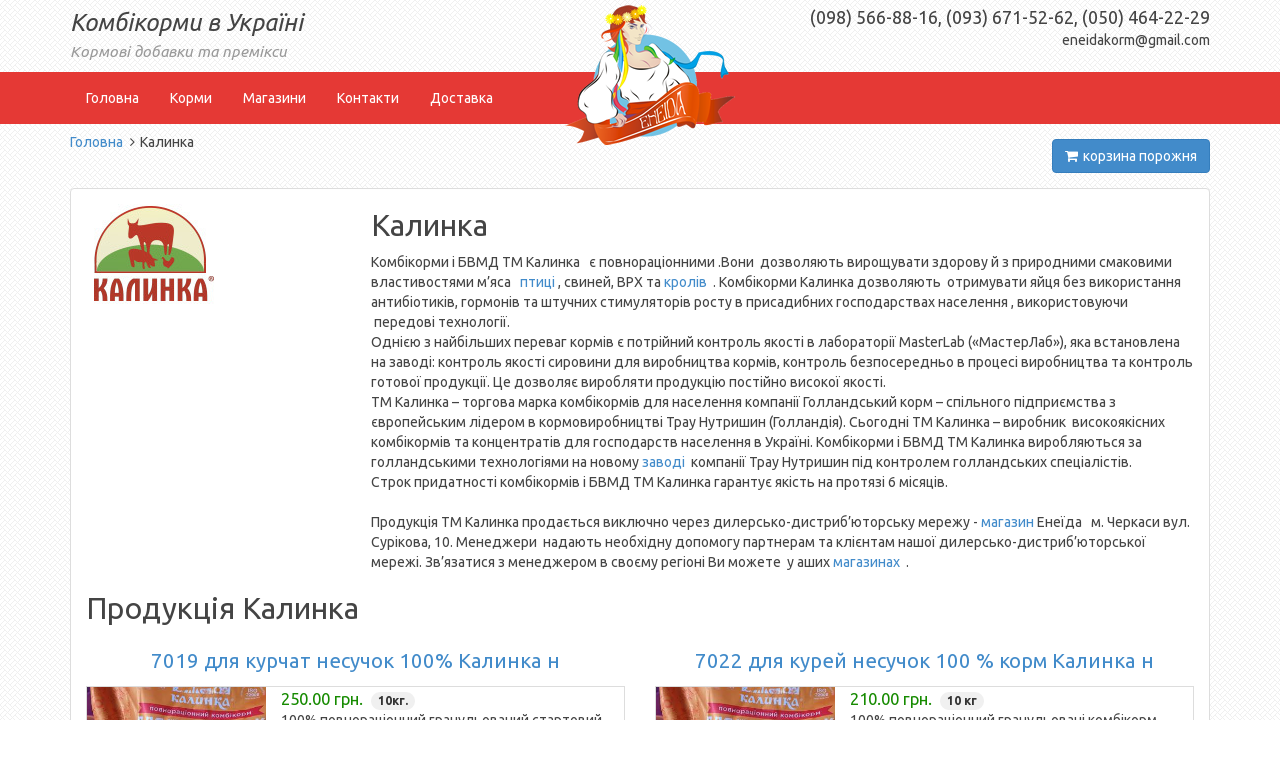

--- FILE ---
content_type: text/html; charset=utf-8
request_url: https://korma.in.ua/kalynka
body_size: 8472
content:
<!DOCTYPE html><html><head><meta content="text/html; charset=utf-8" http-equiv="content-type" /><meta content="width=device-width, initial-scale=1.0" name="viewport" /><link href="/favicon.ico?2" rel="shortcut icon" /><meta name="csrf-param" content="authenticity_token" />
<meta name="csrf-token" content="StmiUYmQtRrPrx87dR06FzwByW+ncnoiLsDlU+/UvXnfPekgs1gj+QozQfGO1SKjVIiQ2SxACtu9Q2NKSPBtBw==" /><title>Повнораціонні комбікорми і БВМД ТМ Калинка | купить в</title>
<meta name="description" content="Производитель Калинка. (093) 671-52-62 | &quot;Енеїда&quot; - интернет-магазин комбикормов для курей, свиней, врх и инвентаря для ведения сельського хозяйства">
<meta name="keywords" content="купить корма купить интернет-магазин енеїда енеида">
<meta property="og:title" content="Повнораціонні комбікорми і БВМД ТМ Калинка | купить в интернет-магазине Енеїда">
<meta property="og:description" content="Производитель Калинка. (093) 671-52-62 | &quot;Енеїда&quot; - интернет-магазин комбикормов для курей, свиней, врх и инвентаря для ведения сельського хозяйства">
<meta property="og:url" content="http://korma.in.ua/"><link href="//maxcdn.bootstrapcdn.com/font-awesome/4.5.0/css/font-awesome.min.css" rel="stylesheet" /><link href="//fonts.googleapis.com/css?family=Ubuntu:400,700,400italic,700italic&amp;subset=latin,cyrillic" rel="stylesheet" type="text/css"><link rel="stylesheet" media="all" href="/assets/application-cbfed06019fb0903e3f06be4672d0cbf594d9c2767aa243f8655f1b894fec2d8.css" data-turbolinks-track="true" /></link><link rel="stylesheet" media="all" href="/assets/application-cbfed06019fb0903e3f06be4672d0cbf594d9c2767aa243f8655f1b894fec2d8.css" data-turbolinks-track="true" /><link href="/libs/lightbox/css/lightbox.css" rel="stylesheet" type="text/css" /><link href="//cdn.bootcss.com/animate.css/3.3.1/animate.css" rel="stylesheet" /><script src="//www.google.com/jsapi"></script><script src="/assets/application-9128f084730e63fce143350d20518eeb947882de38c6dae51794bc84c704aab6.js" data-turbolinks-track="true"></script><script async="" defer="" src="https://maps.googleapis.com/maps/api/js?key=AIzaSyA4e_RkwH8bYGiu5MFmOpoSd6l71QTYalI&amp;callback=initMap"></script><script>// window.MyAdSense = new AdSense('ca-pub-0582709661154966');
(function (i, s, o, g, r, a, m) {
  i['GoogleAnalyticsObject'] = r;
  i[r] = i[r] || function () {
    (i[r].q = i[r].q || []).push(arguments)
  }, i[r].l = 1 * new Date();
  a = s.createElement(o),
          m = s.getElementsByTagName(o)[0];
  a.async = 1;
  a.src = g;
  m.parentNode.insertBefore(a, m)
})(window, document, 'script', '//www.google-analytics.com/analytics.js', 'ga');

ga('create', 'UA-44357690-1', 'auto');
ga('send', 'pageview');
ga('require', 'ecommerce');</script></head><body class="permalink-controller show-action"><div class="loader-top-bar"></div><header><div class="top-line"><div class="container"><div class="heading-md hidden-xs"><div class="visible-xs visible-sm"><a class="navbar-brand pull-left" href="/" rel="nofollow"><img alt="" src="/assets/logo-9c4ad425a2b1e66c058638c4526748bab8d73e3d166c6771948c2b2fe866517e.png" /></a></div><h1><i>Комбікорми в Україні<br /><small>Кормові добавки та премікси</small></i></h1><h2></h2><div class="visible-sm">Оптовий склад: м. Черкаси, вул. Сурікова, 11/2<br />(098) 566-88-16, (093) 671-52-62, (050) 464-22-29<div class="pull-right text-right visible-sm"></div></div></div><a class="navbar-brand pull-left visible-lg visible-md" href="/" rel="nofollow"><img alt="" src="/assets/logo-9c4ad425a2b1e66c058638c4526748bab8d73e3d166c6771948c2b2fe866517e.png" /></a><address class="pull-right text-right visible-lg visible-md"><span style="font-size: 18px; margin-top: 5px; display: inline-block;">(098) 566-88-16, (093) 671-52-62, (050) 464-22-29</span><br /><a href="/cdn-cgi/l/email-protection" class="__cf_email__" data-cfemail="cbaea5aea2afaaa0a4b9a68baca6aaa2a7e5a8a4a6">[email&#160;protected]</a><br /></address></div></div><div class="red-line"><div class="container"><nav class="navbar" role="navigation"><div><div class="navbar-header"><a class="navbar-brand visible-xs" href="/" rel="nofollow"><img alt="" height="50" src="/assets/logo-9c4ad425a2b1e66c058638c4526748bab8d73e3d166c6771948c2b2fe866517e.png" /><span>Енеїда | Комбікорма</span></a><button aria-expanded="true" class="navbar-toggle" data-target="#navbar-collapse-1" data-toggle="collapse" type="button"><span class="sr-only">Меню</span><span class="icon-bar"></span><span class="icon-bar"></span><span class="icon-bar"></span></button></div><div aria-expanded="true" class="navbar-collapse collapse navbar-nav" id="navbar-collapse-1"><ul class="nav navbar-nav"><li><a href="/" rel="nofollow">Головна</a></li><li><a href="/korma"> Корми</a></li><li><a href="/magazin"> Магазини</a></li><li><a href="/contacts"> Контакти</a></li><li><a href="/delivery"> Доставка</a></li></ul></div></div></nav></div></div></header><section><div class="container"><div class="row layout-flash-cart"><div class="col-xs-12 col-sm-6"><ul class="breadcrumbs-list" itemscope="" itemtype="http://schema.org/BreadcrumbList"><li class="breadcrumbs-list__element" itemprop="itemListElement" itemscope="" itemtype="http://schema.org/ListItem"><a class="breadcrumbs-list__item" href="/" itemprop="item"><span itemprop="name">Головна</span><meta content="1" itemprop="position" /></a><span class="breadcrumbs-list__separator"><i class="fa fa-angle-right"></i></span></li><li class="breadcrumbs-list__element" itemprop="itemListElement" itemscope="" itemtype="http://schema.org/ListItem"><span class="breadcrumbs-list__item" itemprop="item"><span itemprop="name">Калинка</span><meta content="2" itemprop="position" /></span></li></ul><div class="layout-flash"></div></div><div class="col-xs-12 col-sm-6"><div class="layout-cart"><a class="btn btn-primary pull-right" href="/cart" rel="nofollow"><i class="fa fa-shopping-cart"></i>корзина порожня</a></div></div></div><div class="controller-content"><div class="row"><div class="col-xs-3"><img class="img-responsive m-t-15" src="/uploads/brand/image/4/list_logo_kalinka.jpg" /></div><div class="col-xs-9"><h2>Калинка</h2><div class="description">Комбікорми і БВМД ТМ Калинка &nbsp; є повнораціонними .Вони&nbsp;&nbsp;дозволяють вирощувати здорову й з природними смаковими властивостями м’яса &nbsp;&nbsp;<a target="" rel="" title="" href="https://korma.in.ua/dlia-ptytsi?brands%5B%5D=kalynka">птиці</a> , свиней, ВРХ та <a target="" rel="" title="" href="https://korma.in.ua/dlia-kroliv?brands%5B%5D=kalynka">кролів</a>&nbsp; . Комбікорми Калинка дозволяють &nbsp;отримувати яйця без використання антибіотиків, гормонів та штучних стимуляторів росту в присадибних господарствах населення , використовуючи &nbsp;передові технології. <br>Однією з найбільших переваг кормів є потрійний контроль якості в лабораторії MasterLab («МастерЛаб»), яка встановлена на заводі: контроль якості сировини для виробництва кормів, контроль безпосередньо в процесі виробництва та контроль готової продукції. Це дозволяє виробляти продукцію постійно високої якості.&nbsp;<br><span>ТМ Калинка – торгова марка комбікормів для населення компанії Голландський корм – спільного підприємства з європейським лідером в кормовиробництві Трау Нутришин (Голландія). Сьогодні ТМ Калинка – виробник &nbsp;високоякісних комбікормів та концентратів для господарств населення в Україні. Комбікорми і БВМД ТМ Калинка виробляються за голландськими технологіями на новому <a target="" rel="" title="" href="https://www.youtube.com/watch?v=1BHPO8283QI">заводі</a> &nbsp;компанії Трау Нутришин під контролем голландських спеціалістів.&nbsp;<br></span>Строк придатності комбікормів і БВМД ТМ Калинка гарантує якість на протязі 6 місяців.&nbsp;<br><br>Продукція ТМ Калинка продається виключно через дилерсько-дистриб’юторську мережу -&nbsp;<a target="" rel="" title="" href="https://korma.in.ua/">магазин</a>&nbsp;Енеїда &nbsp;&nbsp;м. Черкаси вул. Сурікова, 10. М<span>енеджери &nbsp;надають необхідну допомогу партнерам та клієнтам нашої дилерсько-дистриб’юторської мережі. Зв’язатися з менеджером в своєму регіоні Ви можете &nbsp;у аших <a target="" rel="" title="" href="https://korma.in.ua/magazin">магазинах</a> &nbsp;</span>.<br></div></div></div><h2>Продукція Калинка</h2><div class="product-list row" itemscope="" itemtype="http://schema.org/ItemList"><div class="col-xs-12 col-sm-12 col-md-6"><div class="product-item" itemprop="itemListElement" itemscope="" itemtype="http://schema.org/Product"><meta content="/pk-5-1-7019-dlia-kurchat-nesuchok-100-kalynka" itemprop="url" /><div class="btns-wr"><div class="col-xs-3 col-sm-3 col-md-4"></div><div class="col-xs-9 col-sm-9 col-md-8"><div class="btns hidden-xs"><a class="btn btn-primary btn-sm" href="/pk-5-1-7019-dlia-kurchat-nesuchok-100-kalynka" rel="nofollow"><i class="fa fa-shopping-cart"></i>КУПИТИ</a><a class="pull-right read-more" href="/pk-5-1-7019-dlia-kurchat-nesuchok-100-kalynka" rel="nofollow">детальніше про товар<i class="fa fa-angle-double-right r"></i></a><div class="clearfix"></div></div></div></div><div class="h-wr visible-md visible-lg"><div class="h3"><a class="long" href="/pk-5-1-7019-dlia-kurchat-nesuchok-100-kalynka" itemprop="name">7019 для курчат несучок 100% Калинка н</a></div></div><div class="body"><div class="col-xs-3 col-sm-3 col-md-4 no-pad"><a href="/pk-5-1-7019-dlia-kurchat-nesuchok-100-kalynka" rel="nofollow"><img class="img-responsive" itemprop="image" src="/uploads/image/image/504/list_7019.jpg" /></a><div class="visible-xs"><a class="btn btn-primary btn-sm" href="/pk-5-1-7019-dlia-kurchat-nesuchok-100-kalynka" rel="nofollow"><i class="fa fa-shopping-cart"></i>КУПИТИ</a></div></div><div class="col-xs-9 col-sm-9 col-md-8"><h3 class="visible-sm visible-xs"><a class="long" href="/pk-5-1-7019-dlia-kurchat-nesuchok-100-kalynka" rel="nofollow">7019 для курчат несучок 100% Калинка н</a></h3><div class="price" itemprop="offers" itemscope="" itemtype="http://schema.org/Offer"><link content="in_stock" itemprop="availability" /><meta content="UAH" itemprop="priceCurrency" /><span class="value"><span itemprop="price">250.00</span>&nbsp;грн.</span><span class="badge">10кг.</span></div><noindex class="description visible-xs">100% повнораціонний гранульований стартовий комбікорм для курчат курей-несучок «Калинка» (7019) (від 1 до 8 тижнів), без гормонів та штучних стимуляторів росту.   Не п...</noindex><div class="description visible-sm">100% повнораціонний гранульований стартовий комбікорм для курчат курей-несучок «Калинка» (7019) (від 1 до 8 тижнів), без гормонів та штучних стимуляторів росту.   Не потребує "випойки " препаратами рекомендовані  ветеринарними  аптеками. 

Старт...</div><noindex class="description visible-md" itemprop="description">100% повнораціонний гранульований стартовий комбікорм для курчат курей-несучок «Калинка» (7019) (від 1 до 8...</noindex><noindex class="description visible-lg">100% повнораціонний гранульований стартовий комбікорм для курчат курей-несучок «Калинка» (7019) (від 1 до 8 тижнів), без гормонів та штучних стимуляторів росту.   Не п...</noindex><div class="visible-xs"><a class="pull-right read-more" href="/pk-5-1-7019-dlia-kurchat-nesuchok-100-kalynka" rel="nofollow">детальніше про товар<i class="fa fa-angle-double-right r"></i></a><div class="clearfix"></div></div></div><div class="clearfix"></div></div></div></div><div class="col-xs-12 col-sm-12 col-md-6"><div class="product-item" itemprop="itemListElement" itemscope="" itemtype="http://schema.org/Product"><meta content="/pk-5-4-7022-dlia-kurei-nesuchok-kalynka" itemprop="url" /><div class="btns-wr"><div class="col-xs-3 col-sm-3 col-md-4"></div><div class="col-xs-9 col-sm-9 col-md-8"><div class="btns hidden-xs"><a class="btn btn-primary btn-sm" href="/pk-5-4-7022-dlia-kurei-nesuchok-kalynka" rel="nofollow"><i class="fa fa-shopping-cart"></i>КУПИТИ</a><a class="pull-right read-more" href="/pk-5-4-7022-dlia-kurei-nesuchok-kalynka" rel="nofollow">детальніше про товар<i class="fa fa-angle-double-right r"></i></a><div class="clearfix"></div></div></div></div><div class="h-wr visible-md visible-lg"><div class="h3"><a class="long" href="/pk-5-4-7022-dlia-kurei-nesuchok-kalynka" itemprop="name">7022 для  курей несучок 100 % корм Калинка н</a></div></div><div class="body"><div class="col-xs-3 col-sm-3 col-md-4 no-pad"><a href="/pk-5-4-7022-dlia-kurei-nesuchok-kalynka" rel="nofollow"><img class="img-responsive" itemprop="image" src="/uploads/image/image/422/list_7019.jpg" /></a><div class="visible-xs"><a class="btn btn-primary btn-sm" href="/pk-5-4-7022-dlia-kurei-nesuchok-kalynka" rel="nofollow"><i class="fa fa-shopping-cart"></i>КУПИТИ</a></div></div><div class="col-xs-9 col-sm-9 col-md-8"><h3 class="visible-sm visible-xs"><a class="long" href="/pk-5-4-7022-dlia-kurei-nesuchok-kalynka" rel="nofollow">7022 для  курей несучок 100 % корм Калинка н</a></h3><div class="price" itemprop="offers" itemscope="" itemtype="http://schema.org/Offer"><link content="in_stock" itemprop="availability" /><meta content="UAH" itemprop="priceCurrency" /><span class="value"><span itemprop="price">210.00</span>&nbsp;грн.</span><span class="badge">10 кг</span></div><noindex class="description visible-xs">100% повнораціонний гранульовані комбікорм для курей-несучок «Калинка» (7022) (від 32 тижнів), без гормонів та штучних стимуляторів росту. Не потребує "випойки " препа...</noindex><div class="description visible-sm">100% повнораціонний гранульовані комбікорм для курей-несучок «Калинка» (7022) (від 32 тижнів), без гормонів та штучних стимуляторів росту. Не потребує "випойки " препаратами рекомендовані  ветеринарними  аптеками. 

Комбікорм для курей-несучок п...</div><noindex class="description visible-md" itemprop="description">100% повнораціонний гранульовані комбікорм для курей-несучок «Калинка» (7022) (від 32 тижнів), без гормонів...</noindex><noindex class="description visible-lg">100% повнораціонний гранульовані комбікорм для курей-несучок «Калинка» (7022) (від 32 тижнів), без гормонів та штучних стимуляторів росту. Не потребує "випойки " препа...</noindex><div class="visible-xs"><a class="pull-right read-more" href="/pk-5-4-7022-dlia-kurei-nesuchok-kalynka" rel="nofollow">детальніше про товар<i class="fa fa-angle-double-right r"></i></a><div class="clearfix"></div></div></div><div class="clearfix"></div></div></div></div><div class="col-xs-12 col-sm-12 col-md-6"><div class="product-item" itemprop="itemListElement" itemscope="" itemtype="http://schema.org/Product"><meta content="/7025-100-korm-hranulovanyi-dlia-broileriv-z-1-15-dniv" itemprop="url" /><div class="btns-wr"><div class="col-xs-3 col-sm-3 col-md-4"></div><div class="col-xs-9 col-sm-9 col-md-8"><div class="btns hidden-xs"><a class="btn btn-primary btn-sm" href="/7025-100-korm-hranulovanyi-dlia-broileriv-z-1-15-dniv" rel="nofollow"><i class="fa fa-shopping-cart"></i>КУПИТИ</a><a class="pull-right read-more" href="/7025-100-korm-hranulovanyi-dlia-broileriv-z-1-15-dniv" rel="nofollow">детальніше про товар<i class="fa fa-angle-double-right r"></i></a><div class="clearfix"></div></div></div></div><div class="h-wr visible-md visible-lg"><div class="h3"><a class="very-long" href="/7025-100-korm-hranulovanyi-dlia-broileriv-z-1-15-dniv" itemprop="name">7025 100 % Корм гранульований  для бройлерів з 1 по 15 день</a></div></div><div class="body"><div class="col-xs-3 col-sm-3 col-md-4 no-pad"><a href="/7025-100-korm-hranulovanyi-dlia-broileriv-z-1-15-dniv" rel="nofollow"><img class="img-responsive" itemprop="image" src="/uploads/image/image/541/list_70251.jpg" /></a><div class="visible-xs"><a class="btn btn-primary btn-sm" href="/7025-100-korm-hranulovanyi-dlia-broileriv-z-1-15-dniv" rel="nofollow"><i class="fa fa-shopping-cart"></i>КУПИТИ</a></div></div><div class="col-xs-9 col-sm-9 col-md-8"><h3 class="visible-sm visible-xs"><a class="very-long" href="/7025-100-korm-hranulovanyi-dlia-broileriv-z-1-15-dniv" rel="nofollow">7025 100 % Корм гранульований  для бройлерів з 1 по 15 день</a></h3><div class="price" itemprop="offers" itemscope="" itemtype="http://schema.org/Offer"><link content="in_stock" itemprop="availability" /><meta content="UAH" itemprop="priceCurrency" /><span class="value"><span itemprop="price">270.00</span>&nbsp;грн.</span><span class="badge">10 кг</span></div><noindex class="description visible-xs"> 

7025  Корм для бройлерів 100% натуральний продукт не містить гормонів та штучних стимуляторів.

Починаючи з перших днів і до забою бройлерів  годують комбікормо...</noindex><div class="description visible-sm"> 

7025  Корм для бройлерів 100% натуральний продукт не містить гормонів та штучних стимуляторів.

Починаючи з перших днів і до забою бройлерів  годують комбікормом Калинка 

Стартовий комбікорм для бройлерів ТМ «Калинка» застосовується в об...</div><noindex class="description visible-md" itemprop="description"> 

7025  Корм для бройлерів 100% натуральний продукт не містить гормонів та штучних стимуляторів.

Почи...</noindex><noindex class="description visible-lg"> 

7025  Корм для бройлерів 100% натуральний продукт не містить гормонів та штучних стимуляторів.

Починаючи з перших днів і до забою бройлерів  годують комбікормо...</noindex><div class="visible-xs"><a class="pull-right read-more" href="/7025-100-korm-hranulovanyi-dlia-broileriv-z-1-15-dniv" rel="nofollow">детальніше про товар<i class="fa fa-angle-double-right r"></i></a><div class="clearfix"></div></div></div><div class="clearfix"></div></div></div></div><div class="col-xs-12 col-sm-12 col-md-6"><div class="product-item" itemprop="itemListElement" itemscope="" itemtype="http://schema.org/Product"><meta content="/pk-5-4-7026-dlia-broileriv-z-15-35-dnia-100-kalynka" itemprop="url" /><div class="btns-wr"><div class="col-xs-3 col-sm-3 col-md-4"></div><div class="col-xs-9 col-sm-9 col-md-8"><div class="btns hidden-xs"><a class="btn btn-primary btn-sm" href="/pk-5-4-7026-dlia-broileriv-z-15-35-dnia-100-kalynka" rel="nofollow"><i class="fa fa-shopping-cart"></i>КУПИТИ</a><a class="pull-right read-more" href="/pk-5-4-7026-dlia-broileriv-z-15-35-dnia-100-kalynka" rel="nofollow">детальніше про товар<i class="fa fa-angle-double-right r"></i></a><div class="clearfix"></div></div></div></div><div class="h-wr visible-md visible-lg"><div class="h3"><a class="very-long" href="/pk-5-4-7026-dlia-broileriv-z-15-35-dnia-100-kalynka" itemprop="name"> 7026 для бройлерів з 15-35 дня 100% Калинка н</a></div></div><div class="body"><div class="col-xs-3 col-sm-3 col-md-4 no-pad"><a href="/pk-5-4-7026-dlia-broileriv-z-15-35-dnia-100-kalynka" rel="nofollow"><img class="img-responsive" itemprop="image" src="/uploads/image/image/540/list_7026.jpg" /></a><div class="visible-xs"><a class="btn btn-primary btn-sm" href="/pk-5-4-7026-dlia-broileriv-z-15-35-dnia-100-kalynka" rel="nofollow"><i class="fa fa-shopping-cart"></i>КУПИТИ</a></div></div><div class="col-xs-9 col-sm-9 col-md-8"><h3 class="visible-sm visible-xs"><a class="very-long" href="/pk-5-4-7026-dlia-broileriv-z-15-35-dnia-100-kalynka" rel="nofollow"> 7026 для бройлерів з 15-35 дня 100% Калинка н</a></h3><div class="price" itemprop="offers" itemscope="" itemtype="http://schema.org/Offer"><link content="in_stock" itemprop="availability" /><meta content="UAH" itemprop="priceCurrency" /><span class="value"><span itemprop="price">260.00</span>&nbsp;грн.</span><span class="badge">10кг.</span></div><noindex class="description visible-xs">00% повнораціонний гранульований комбікорм для бройлерів ТМ «Калинка» (7026) 

Гровер ПК 5-4 (11-36 днів), без гормонів та штучних стимуляторів росту. 

Гроверний ...</noindex><div class="description visible-sm">00% повнораціонний гранульований комбікорм для бройлерів ТМ «Калинка» (7026) 

Гровер ПК 5-4 (11-36 днів), без гормонів та штучних стимуляторів росту. 

Гроверний комбікорм для бройлерів ТМ «Калинка» застосовується в обох технологічних схемах ...</div><noindex class="description visible-md" itemprop="description">00% повнораціонний гранульований комбікорм для бройлерів ТМ «Калинка» (7026) 

Гровер ПК 5-4 (11-36 днів)...</noindex><noindex class="description visible-lg">00% повнораціонний гранульований комбікорм для бройлерів ТМ «Калинка» (7026) 

Гровер ПК 5-4 (11-36 днів), без гормонів та штучних стимуляторів росту. 

Гроверний ...</noindex><div class="visible-xs"><a class="pull-right read-more" href="/pk-5-4-7026-dlia-broileriv-z-15-35-dnia-100-kalynka" rel="nofollow">детальніше про товар<i class="fa fa-angle-double-right r"></i></a><div class="clearfix"></div></div></div><div class="clearfix"></div></div></div></div><div class="col-xs-12 col-sm-12 col-md-6"><div class="product-item" itemprop="itemListElement" itemscope="" itemtype="http://schema.org/Product"><meta content="/6804-korm-dlia-kroliv" itemprop="url" /><div class="btns-wr"><div class="col-xs-3 col-sm-3 col-md-4"></div><div class="col-xs-9 col-sm-9 col-md-8"><div class="btns hidden-xs"><a class="btn btn-primary btn-sm" href="/6804-korm-dlia-kroliv" rel="nofollow"><i class="fa fa-shopping-cart"></i>КУПИТИ</a><a class="pull-right read-more" href="/6804-korm-dlia-kroliv" rel="nofollow">детальніше про товар<i class="fa fa-angle-double-right r"></i></a><div class="clearfix"></div></div></div></div><div class="h-wr visible-md visible-lg"><div class="h3"><a class="long" href="/6804-korm-dlia-kroliv" itemprop="name">6804 Корм для кролів Старт 20-60 днів н</a></div></div><div class="body"><div class="col-xs-3 col-sm-3 col-md-4 no-pad"><a href="/6804-korm-dlia-kroliv" rel="nofollow"><img class="img-responsive" itemprop="image" src="/uploads/image/image/460/list_6804.jpg" /></a><div class="visible-xs"><a class="btn btn-primary btn-sm" href="/6804-korm-dlia-kroliv" rel="nofollow"><i class="fa fa-shopping-cart"></i>КУПИТИ</a></div></div><div class="col-xs-9 col-sm-9 col-md-8"><h3 class="visible-sm visible-xs"><a class="long" href="/6804-korm-dlia-kroliv" rel="nofollow">6804 Корм для кролів Старт 20-60 днів н</a></h3><div class="price" itemprop="offers" itemscope="" itemtype="http://schema.org/Offer"><link content="in_stock" itemprop="availability" /><meta content="UAH" itemprop="priceCurrency" /><span class="value"><span itemprop="price">220.00</span>&nbsp;грн.</span><span class="badge">10 кг</span></div><noindex class="description visible-xs">100% Гранульований стартовий комбікорм для кролів ТМ «Калинка» (6804) Стартер для кролів (від 20 до 60 днів), без гормонів та штучних стимуляторів росту. 

Стартерни...</noindex><div class="description visible-sm">100% Гранульований стартовий комбікорм для кролів ТМ «Калинка» (6804) Стартер для кролів (від 20 до 60 днів), без гормонів та штучних стимуляторів росту. 

Стартерний комбікорм для кроликів ТМ «Калинка» застосовується з 20 дня життя. До складу к...</div><noindex class="description visible-md" itemprop="description">100% Гранульований стартовий комбікорм для кролів ТМ «Калинка» (6804) Стартер для кролів (від 20 до 60 днів...</noindex><noindex class="description visible-lg">100% Гранульований стартовий комбікорм для кролів ТМ «Калинка» (6804) Стартер для кролів (від 20 до 60 днів), без гормонів та штучних стимуляторів росту. 

Стартерни...</noindex><div class="visible-xs"><a class="pull-right read-more" href="/6804-korm-dlia-kroliv" rel="nofollow">детальніше про товар<i class="fa fa-angle-double-right r"></i></a><div class="clearfix"></div></div></div><div class="clearfix"></div></div></div></div><div class="col-xs-12 col-sm-12 col-md-6"><div class="product-item" itemprop="itemListElement" itemscope="" itemtype="http://schema.org/Product"><meta content="/6805-korm-dlia-kroliv" itemprop="url" /><div class="btns-wr"><div class="col-xs-3 col-sm-3 col-md-4"></div><div class="col-xs-9 col-sm-9 col-md-8"><div class="btns hidden-xs"><a class="btn btn-primary btn-sm" href="/6805-korm-dlia-kroliv" rel="nofollow"><i class="fa fa-shopping-cart"></i>КУПИТИ</a><a class="pull-right read-more" href="/6805-korm-dlia-kroliv" rel="nofollow">детальніше про товар<i class="fa fa-angle-double-right r"></i></a><div class="clearfix"></div></div></div></div><div class="h-wr visible-md visible-lg"><div class="h3"><a class="very-long" href="/6805-korm-dlia-kroliv" itemprop="name">6805 Корм для кролів.  Відгодівля від 60 днів н</a></div></div><div class="body"><div class="col-xs-3 col-sm-3 col-md-4 no-pad"><a href="/6805-korm-dlia-kroliv" rel="nofollow"><img class="img-responsive" itemprop="image" src="/uploads/image/image/12/list_6804.jpg" /></a><div class="visible-xs"><a class="btn btn-primary btn-sm" href="/6805-korm-dlia-kroliv" rel="nofollow"><i class="fa fa-shopping-cart"></i>КУПИТИ</a></div></div><div class="col-xs-9 col-sm-9 col-md-8"><h3 class="visible-sm visible-xs"><a class="very-long" href="/6805-korm-dlia-kroliv" rel="nofollow">6805 Корм для кролів.  Відгодівля від 60 днів н</a></h3><div class="price" itemprop="offers" itemscope="" itemtype="http://schema.org/Offer"><link content="in_stock" itemprop="availability" /><meta content="UAH" itemprop="priceCurrency" /><span class="value"><span itemprop="price">220.00</span>&nbsp;грн.</span><span class="badge">10кг.</span></div><noindex class="description visible-xs">100% Гранульований комбікорм для відгодівлі кролів ТМ «Калинка» (6805) Гровер для кролів (від 60 днів), без гормонів та штучних стимуляторів росту. 

Склад: ячмінь,п...</noindex><div class="description visible-sm">100% Гранульований комбікорм для відгодівлі кролів ТМ «Калинка» (6805) Гровер для кролів (від 60 днів), без гормонів та штучних стимуляторів росту. 

Склад: ячмінь,пшениця,кукурудза,соєва макуха, дріжджі кормові,соняшниковий шрот, пшеничні висів...</div><noindex class="description visible-md" itemprop="description">100% Гранульований комбікорм для відгодівлі кролів ТМ «Калинка» (6805) Гровер для кролів (від 60 днів), без...</noindex><noindex class="description visible-lg">100% Гранульований комбікорм для відгодівлі кролів ТМ «Калинка» (6805) Гровер для кролів (від 60 днів), без гормонів та штучних стимуляторів росту. 

Склад: ячмінь,п...</noindex><div class="visible-xs"><a class="pull-right read-more" href="/6805-korm-dlia-kroliv" rel="nofollow">детальніше про товар<i class="fa fa-angle-double-right r"></i></a><div class="clearfix"></div></div></div><div class="clearfix"></div></div></div></div><div class="col-xs-12 col-sm-12 col-md-6"><div class="product-item" itemprop="itemListElement" itemscope="" itemtype="http://schema.org/Product"><meta content="/i-5-1-6510-dlia-indykiv-do-9-ho-tyzh-100-kalynka" itemprop="url" /><div class="btns-wr"><div class="col-xs-3 col-sm-3 col-md-4"></div><div class="col-xs-9 col-sm-9 col-md-8"><div class="btns hidden-xs"><a class="btn btn-primary btn-sm" href="/i-5-1-6510-dlia-indykiv-do-9-ho-tyzh-100-kalynka" rel="nofollow"><i class="fa fa-shopping-cart"></i>КУПИТИ</a><a class="pull-right read-more" href="/i-5-1-6510-dlia-indykiv-do-9-ho-tyzh-100-kalynka" rel="nofollow">детальніше про товар<i class="fa fa-angle-double-right r"></i></a><div class="clearfix"></div></div></div></div><div class="h-wr visible-md visible-lg"><div class="h3"><a class="long" href="/i-5-1-6510-dlia-indykiv-do-9-ho-tyzh-100-kalynka" itemprop="name"> 6510 для індиків до 9-го тиж. 100% Калинка н</a></div></div><div class="body"><div class="col-xs-3 col-sm-3 col-md-4 no-pad"><a href="/i-5-1-6510-dlia-indykiv-do-9-ho-tyzh-100-kalynka" rel="nofollow"><img class="img-responsive" itemprop="image" src="/uploads/image/image/88/list_6510.jpg" /></a><div class="visible-xs"><a class="btn btn-primary btn-sm" href="/i-5-1-6510-dlia-indykiv-do-9-ho-tyzh-100-kalynka" rel="nofollow"><i class="fa fa-shopping-cart"></i>КУПИТИ</a></div></div><div class="col-xs-9 col-sm-9 col-md-8"><h3 class="visible-sm visible-xs"><a class="long" href="/i-5-1-6510-dlia-indykiv-do-9-ho-tyzh-100-kalynka" rel="nofollow"> 6510 для індиків до 9-го тиж. 100% Калинка н</a></h3><div class="price" itemprop="offers" itemscope="" itemtype="http://schema.org/Offer"><link content="in_stock" itemprop="availability" /><meta content="UAH" itemprop="priceCurrency" /><span class="value"><span itemprop="price">290.00</span>&nbsp;грн.</span><span class="badge">10кг.</span></div><noindex class="description visible-xs">100% повнораціонний гранульований стартовий комбікорм для індиків ТМ «Калинка» (6510) Стартер для індиків (до 9 тижнів)), без гормонів та штучних стимуляторів росту. ...</noindex><div class="description visible-sm">100% повнораціонний гранульований стартовий комбікорм для індиків ТМ «Калинка» (6510) Стартер для індиків (до 9 тижнів)), без гормонів та штучних стимуляторів росту. 

Стартерний комбікорм для індиків ТМ «Калинка» застосовується з 1 тижня життя....</div><noindex class="description visible-md" itemprop="description">100% повнораціонний гранульований стартовий комбікорм для індиків ТМ «Калинка» (6510) Стартер для індиків (...</noindex><noindex class="description visible-lg">100% повнораціонний гранульований стартовий комбікорм для індиків ТМ «Калинка» (6510) Стартер для індиків (до 9 тижнів)), без гормонів та штучних стимуляторів росту. ...</noindex><div class="visible-xs"><a class="pull-right read-more" href="/i-5-1-6510-dlia-indykiv-do-9-ho-tyzh-100-kalynka" rel="nofollow">детальніше про товар<i class="fa fa-angle-double-right r"></i></a><div class="clearfix"></div></div></div><div class="clearfix"></div></div></div></div><div class="col-xs-12 col-sm-12 col-md-6"><div class="product-item" itemprop="itemListElement" itemscope="" itemtype="http://schema.org/Product"><meta content="/8113-rostovyi-dlia-porosiat-vikom-30-60-kh-kalynka" itemprop="url" /><div class="btns-wr"><div class="col-xs-3 col-sm-3 col-md-4"></div><div class="col-xs-9 col-sm-9 col-md-8"><div class="btns hidden-xs"><a class="btn btn-primary btn-sm" href="/8113-rostovyi-dlia-porosiat-vikom-30-60-kh-kalynka" rel="nofollow"><i class="fa fa-shopping-cart"></i>КУПИТИ</a><a class="pull-right read-more" href="/8113-rostovyi-dlia-porosiat-vikom-30-60-kh-kalynka" rel="nofollow">детальніше про товар<i class="fa fa-angle-double-right r"></i></a><div class="clearfix"></div></div></div></div><div class="h-wr visible-md visible-lg"><div class="h3"><a class="very-long" href="/8113-rostovyi-dlia-porosiat-vikom-30-60-kh-kalynka" itemprop="name">8113 Ростовий для поросят віком 30-60 кг КАЛИНКА  н</a></div></div><div class="body"><div class="col-xs-3 col-sm-3 col-md-4 no-pad"><a href="/8113-rostovyi-dlia-porosiat-vikom-30-60-kh-kalynka" rel="nofollow"><img class="img-responsive" itemprop="image" src="/uploads/image/image/398/list_8112%D0%BA.jpg" /></a><div class="visible-xs"><a class="btn btn-primary btn-sm" href="/8113-rostovyi-dlia-porosiat-vikom-30-60-kh-kalynka" rel="nofollow"><i class="fa fa-shopping-cart"></i>КУПИТИ</a></div></div><div class="col-xs-9 col-sm-9 col-md-8"><h3 class="visible-sm visible-xs"><a class="very-long" href="/8113-rostovyi-dlia-porosiat-vikom-30-60-kh-kalynka" rel="nofollow">8113 Ростовий для поросят віком 30-60 кг КАЛИНКА  н</a></h3><div class="price" itemprop="offers" itemscope="" itemtype="http://schema.org/Offer"><link content="in_stock" itemprop="availability" /><meta content="UAH" itemprop="priceCurrency" /><span class="value"><span itemprop="price">1 150.00</span>&nbsp;грн.</span><span class="badge">25</span></div><noindex class="description visible-xs">8113 Ростовий для поросят віком 30-60 кг КАЛИНКА 

Згодовується з 75 по 115 день життя або з 30 до 60 кг.


</noindex><div class="description visible-sm">8113 Ростовий для поросят віком 30-60 кг КАЛИНКА 

Згодовується з 75 по 115 день життя або з 30 до 60 кг.


</div><noindex class="description visible-md" itemprop="description">8113 Ростовий для поросят віком 30-60 кг КАЛИНКА 

Згодовується з 75 по 115 день життя або з 30 до 60 кг....</noindex><noindex class="description visible-lg">8113 Ростовий для поросят віком 30-60 кг КАЛИНКА 

Згодовується з 75 по 115 день життя або з 30 до 60 кг.


</noindex><div class="visible-xs"><a class="pull-right read-more" href="/8113-rostovyi-dlia-porosiat-vikom-30-60-kh-kalynka" rel="nofollow">детальніше про товар<i class="fa fa-angle-double-right r"></i></a><div class="clearfix"></div></div></div><div class="clearfix"></div></div></div></div><div class="col-xs-12 col-sm-12 col-md-6"><div class="product-item" itemprop="itemListElement" itemscope="" itemtype="http://schema.org/Product"><meta content="/i-5-4-6511-dlia-indykiv-9-ho-po-16-y-tyzh-100-kalynka" itemprop="url" /><div class="btns-wr"><div class="col-xs-3 col-sm-3 col-md-4"></div><div class="col-xs-9 col-sm-9 col-md-8"><div class="btns hidden-xs"><a class="btn btn-primary btn-sm" href="/i-5-4-6511-dlia-indykiv-9-ho-po-16-y-tyzh-100-kalynka" rel="nofollow"><i class="fa fa-shopping-cart"></i>КУПИТИ</a><a class="pull-right read-more" href="/i-5-4-6511-dlia-indykiv-9-ho-po-16-y-tyzh-100-kalynka" rel="nofollow">детальніше про товар<i class="fa fa-angle-double-right r"></i></a><div class="clearfix"></div></div></div></div><div class="h-wr visible-md visible-lg"><div class="h3"><a class="very-long" href="/i-5-4-6511-dlia-indykiv-9-ho-po-16-y-tyzh-100-kalynka" itemprop="name"> 6511 для індиків 9-го по 16-й тиж. 100% Калинка н</a></div></div><div class="body"><div class="col-xs-3 col-sm-3 col-md-4 no-pad"><a href="/i-5-4-6511-dlia-indykiv-9-ho-po-16-y-tyzh-100-kalynka" rel="nofollow"><img class="img-responsive" itemprop="image" src="/uploads/image/image/420/list_6510.jpg" /></a><div class="visible-xs"><a class="btn btn-primary btn-sm" href="/i-5-4-6511-dlia-indykiv-9-ho-po-16-y-tyzh-100-kalynka" rel="nofollow"><i class="fa fa-shopping-cart"></i>КУПИТИ</a></div></div><div class="col-xs-9 col-sm-9 col-md-8"><h3 class="visible-sm visible-xs"><a class="very-long" href="/i-5-4-6511-dlia-indykiv-9-ho-po-16-y-tyzh-100-kalynka" rel="nofollow"> 6511 для індиків 9-го по 16-й тиж. 100% Калинка н</a></h3><div class="price" itemprop="offers" itemscope="" itemtype="http://schema.org/Offer"><link content="in_stock" itemprop="availability" /><meta content="UAH" itemprop="priceCurrency" /><span class="value"><span itemprop="price">280.00</span>&nbsp;грн.</span><span class="badge">10кг.</span></div><noindex class="description visible-xs">100% повнораціонний гранульований гроверний комбікорм для індиків ТМ «Калинка» (6511) 
Гровер для індиків (від 9 до 16 тижнів), без гормонів та штучних стимуляторів р...</noindex><div class="description visible-sm">100% повнораціонний гранульований гроверний комбікорм для індиків ТМ «Калинка» (6511) 
Гровер для індиків (від 9 до 16 тижнів), без гормонів та штучних стимуляторів росту! 

Гроверний комбікорм для індиків ТМ «Калинка» застосовується з 9 тижня ...</div><noindex class="description visible-md" itemprop="description">100% повнораціонний гранульований гроверний комбікорм для індиків ТМ «Калинка» (6511) 
Гровер для індиків ...</noindex><noindex class="description visible-lg">100% повнораціонний гранульований гроверний комбікорм для індиків ТМ «Калинка» (6511) 
Гровер для індиків (від 9 до 16 тижнів), без гормонів та штучних стимуляторів р...</noindex><div class="visible-xs"><a class="pull-right read-more" href="/i-5-4-6511-dlia-indykiv-9-ho-po-16-y-tyzh-100-kalynka" rel="nofollow">детальніше про товар<i class="fa fa-angle-double-right r"></i></a><div class="clearfix"></div></div></div><div class="clearfix"></div></div></div></div><div class="col-xs-12 col-sm-12 col-md-6"><div class="product-item" itemprop="itemListElement" itemscope="" itemtype="http://schema.org/Product"><meta content="/predstarter-dlia-porosiat-kalynka-s-porosiatko" itemprop="url" /><div class="btns-wr"><div class="col-xs-3 col-sm-3 col-md-4"></div><div class="col-xs-9 col-sm-9 col-md-8"><div class="btns hidden-xs"><a class="btn btn-primary btn-sm" href="/predstarter-dlia-porosiat-kalynka-s-porosiatko" rel="nofollow"><i class="fa fa-shopping-cart"></i>КУПИТИ</a><a class="pull-right read-more" href="/predstarter-dlia-porosiat-kalynka-s-porosiatko" rel="nofollow">детальніше про товар<i class="fa fa-angle-double-right r"></i></a><div class="clearfix"></div></div></div></div><div class="h-wr visible-md visible-lg"><div class="h3"><a class="very-long" href="/predstarter-dlia-porosiat-kalynka-s-porosiatko" itemprop="name">8104  Предстартер для поросят    КАЛИНКА С Поросятко</a></div></div><div class="body"><div class="col-xs-3 col-sm-3 col-md-4 no-pad"><a href="/predstarter-dlia-porosiat-kalynka-s-porosiatko" rel="nofollow"><img class="img-responsive" itemprop="image" src="/uploads/image/image/396/list_8113%D0%BA.jpg" /></a><div class="visible-xs"><a class="btn btn-primary btn-sm" href="/predstarter-dlia-porosiat-kalynka-s-porosiatko" rel="nofollow"><i class="fa fa-shopping-cart"></i>КУПИТИ</a></div></div><div class="col-xs-9 col-sm-9 col-md-8"><h3 class="visible-sm visible-xs"><a class="very-long" href="/predstarter-dlia-porosiat-kalynka-s-porosiatko" rel="nofollow">8104  Предстартер для поросят    КАЛИНКА С Поросятко</a></h3><div class="price" itemprop="offers" itemscope="" itemtype="http://schema.org/Offer"><link content="in_stock" itemprop="availability" /><meta content="UAH" itemprop="priceCurrency" /><span class="value"><span itemprop="price">320.00</span>&nbsp;грн.</span><span class="badge">10кг.</span></div><noindex class="description visible-xs">100 відсотковий корм для поросят віком 5-40 день життя.Середня добова даванка 0,1 кг. Витрати корму за період  4,0кг. Вага поросят на кінець періоду 10,5 кг.

Корм д...</noindex><div class="description visible-sm">100 відсотковий корм для поросят віком 5-40 день життя.Середня добова даванка 0,1 кг. Витрати корму за період  4,0кг. Вага поросят на кінець періоду 10,5 кг.

Корм давати до повного поїдання. Не  допускати зіпсування корму.

Перехід одного від...</div><noindex class="description visible-md" itemprop="description">100 відсотковий корм для поросят віком 5-40 день життя.Середня добова даванка 0,1 кг. Витрати корму за пері...</noindex><noindex class="description visible-lg">100 відсотковий корм для поросят віком 5-40 день життя.Середня добова даванка 0,1 кг. Витрати корму за період  4,0кг. Вага поросят на кінець періоду 10,5 кг.

Корм д...</noindex><div class="visible-xs"><a class="pull-right read-more" href="/predstarter-dlia-porosiat-kalynka-s-porosiatko" rel="nofollow">детальніше про товар<i class="fa fa-angle-double-right r"></i></a><div class="clearfix"></div></div></div><div class="clearfix"></div></div></div></div><div class="col-xs-12 col-sm-12 col-md-6"><div class="product-item" itemprop="itemListElement" itemscope="" itemtype="http://schema.org/Product"><meta content="/8114-vidhodivlia-kalynka-60" itemprop="url" /><div class="btns-wr"><div class="col-xs-3 col-sm-3 col-md-4"></div><div class="col-xs-9 col-sm-9 col-md-8"><div class="btns hidden-xs"><a class="btn btn-primary btn-sm" href="/8114-vidhodivlia-kalynka-60" rel="nofollow"><i class="fa fa-shopping-cart"></i>КУПИТИ</a><a class="pull-right read-more" href="/8114-vidhodivlia-kalynka-60" rel="nofollow">детальніше про товар<i class="fa fa-angle-double-right r"></i></a><div class="clearfix"></div></div></div></div><div class="h-wr visible-md visible-lg"><div class="h3"><a class="long" href="/8114-vidhodivlia-kalynka-60" itemprop="name">8114 Відгодівля КАЛИНКА   60+ н</a></div></div><div class="body"><div class="col-xs-3 col-sm-3 col-md-4 no-pad"><a href="/8114-vidhodivlia-kalynka-60" rel="nofollow"><img class="img-responsive" itemprop="image" src="/uploads/image/image/399/list_8112%D0%BA.jpg" /></a><div class="visible-xs"><a class="btn btn-primary btn-sm" href="/8114-vidhodivlia-kalynka-60" rel="nofollow"><i class="fa fa-shopping-cart"></i>КУПИТИ</a></div></div><div class="col-xs-9 col-sm-9 col-md-8"><h3 class="visible-sm visible-xs"><a class="long" href="/8114-vidhodivlia-kalynka-60" rel="nofollow">8114 Відгодівля КАЛИНКА   60+ н</a></h3><div class="price" itemprop="offers" itemscope="" itemtype="http://schema.org/Offer"><link content="in_stock" itemprop="availability" /><meta content="UAH" itemprop="priceCurrency" /><span class="value"><span itemprop="price">1.00</span>&nbsp;грн.</span><span class="badge">25</span></div><noindex class="description visible-xs">8114 Відгодівля КАЛИНКА вагою   60+

Згодовується з 116 по 179  день життя або з 60 кг та до забою.


</noindex><div class="description visible-sm">8114 Відгодівля КАЛИНКА вагою   60+

Згодовується з 116 по 179  день життя або з 60 кг та до забою.


</div><noindex class="description visible-md" itemprop="description">8114 Відгодівля КАЛИНКА вагою   60+

Згодовується з 116 по 179  день життя або з 60 кг та до забою.


</noindex><noindex class="description visible-lg">8114 Відгодівля КАЛИНКА вагою   60+

Згодовується з 116 по 179  день життя або з 60 кг та до забою.


</noindex><div class="visible-xs"><a class="pull-right read-more" href="/8114-vidhodivlia-kalynka-60" rel="nofollow">детальніше про товар<i class="fa fa-angle-double-right r"></i></a><div class="clearfix"></div></div></div><div class="clearfix"></div></div></div></div><div class="col-xs-12 col-sm-12 col-md-6"><div class="product-item" itemprop="itemListElement" itemscope="" itemtype="http://schema.org/Product"><meta content="/start-dlia-porosiat-kalynka-8112" itemprop="url" /><div class="btns-wr"><div class="col-xs-3 col-sm-3 col-md-4"></div><div class="col-xs-9 col-sm-9 col-md-8"><div class="btns hidden-xs"><a class="btn btn-primary btn-sm" href="/start-dlia-porosiat-kalynka-8112" rel="nofollow"><i class="fa fa-shopping-cart"></i>КУПИТИ</a><a class="pull-right read-more" href="/start-dlia-porosiat-kalynka-8112" rel="nofollow">детальніше про товар<i class="fa fa-angle-double-right r"></i></a><div class="clearfix"></div></div></div></div><div class="h-wr visible-md visible-lg"><div class="h3"><a class="long" href="/start-dlia-porosiat-kalynka-8112" itemprop="name">Старт для поросят КАЛИНКА 8112 н</a></div></div><div class="body"><div class="col-xs-3 col-sm-3 col-md-4 no-pad"><a href="/start-dlia-porosiat-kalynka-8112" rel="nofollow"><img class="img-responsive" itemprop="image" src="/uploads/image/image/397/list_8113%D0%BA.jpg" /></a><div class="visible-xs"><a class="btn btn-primary btn-sm" href="/start-dlia-porosiat-kalynka-8112" rel="nofollow"><i class="fa fa-shopping-cart"></i>КУПИТИ</a></div></div><div class="col-xs-9 col-sm-9 col-md-8"><h3 class="visible-sm visible-xs"><a class="long" href="/start-dlia-porosiat-kalynka-8112" rel="nofollow">Старт для поросят КАЛИНКА 8112 н</a></h3><div class="price" itemprop="offers" itemscope="" itemtype="http://schema.org/Offer"><link content="in_stock" itemprop="availability" /><meta content="UAH" itemprop="priceCurrency" /><span class="value"><span itemprop="price">1 200.00</span>&nbsp;грн.</span><span class="badge">25</span></div><noindex class="description visible-xs">8112 Старт для поросят  КАЛИНКА 25% 

Згодовується з 41 по 74 день життя або з10 до 30 кг.

 



 

 

 
</noindex><div class="description visible-sm">8112 Старт для поросят  КАЛИНКА 25% 

Згодовується з 41 по 74 день життя або з10 до 30 кг.

 



 

 

 
</div><noindex class="description visible-md" itemprop="description">8112 Старт для поросят  КАЛИНКА 25% 

Згодовується з 41 по 74 день життя або з10 до 30 кг.

 



 ...</noindex><noindex class="description visible-lg">8112 Старт для поросят  КАЛИНКА 25% 

Згодовується з 41 по 74 день життя або з10 до 30 кг.

 



 

 

 
</noindex><div class="visible-xs"><a class="pull-right read-more" href="/start-dlia-porosiat-kalynka-8112" rel="nofollow">детальніше про товар<i class="fa fa-angle-double-right r"></i></a><div class="clearfix"></div></div></div><div class="clearfix"></div></div></div></div><div class="col-xs-12 col-sm-12 col-md-6"><div class="product-item" itemprop="itemListElement" itemscope="" itemtype="http://schema.org/Product"><meta content="/6806-kontsentrat-5-dlia-molodniaka-krolykiv" itemprop="url" /><div class="btns-wr"><div class="col-xs-3 col-sm-3 col-md-4"></div><div class="col-xs-9 col-sm-9 col-md-8"><div class="btns hidden-xs"><a class="btn btn-primary btn-sm" href="/6806-kontsentrat-5-dlia-molodniaka-krolykiv" rel="nofollow"><i class="fa fa-shopping-cart"></i>КУПИТИ</a><a class="pull-right read-more" href="/6806-kontsentrat-5-dlia-molodniaka-krolykiv" rel="nofollow">детальніше про товар<i class="fa fa-angle-double-right r"></i></a><div class="clearfix"></div></div></div></div><div class="h-wr visible-md visible-lg"><div class="h3"><a class="extra-long" href="/6806-kontsentrat-5-dlia-molodniaka-krolykiv" itemprop="name">6806 Концентрат  5% для молодняка кроликів   (Під замовлення)</a></div></div><div class="body"><div class="col-xs-3 col-sm-3 col-md-4 no-pad"><a href="/6806-kontsentrat-5-dlia-molodniaka-krolykiv" rel="nofollow"><img class="img-responsive" itemprop="image" src="/uploads/image/image/434/list_%D0%BA%D1%80%D0%BE%D0%BB%D1%8C5_.jpg" /></a><div class="visible-xs"><a class="btn btn-primary btn-sm" href="/6806-kontsentrat-5-dlia-molodniaka-krolykiv" rel="nofollow"><i class="fa fa-shopping-cart"></i>КУПИТИ</a></div></div><div class="col-xs-9 col-sm-9 col-md-8"><h3 class="visible-sm visible-xs"><a class="extra-long" href="/6806-kontsentrat-5-dlia-molodniaka-krolykiv" rel="nofollow">6806 Концентрат  5% для молодняка кроликів   (Під замовлення)</a></h3><div class="price" itemprop="offers" itemscope="" itemtype="http://schema.org/Offer"><link content="in_stock" itemprop="availability" /><meta content="UAH" itemprop="priceCurrency" /><span class="value"><span itemprop="price">700.00</span>&nbsp;грн.</span><span class="badge">25</span></div><noindex class="description visible-xs">6806 Концентрат  5% для молодняка кроликів  .


	
		
		
		
		
		
		
		
		
		
		
		
		
		
		
		
	
	
		
			 
			 
			 
			 
			 
			 
			 
	...</noindex><div class="description visible-sm">6806 Концентрат  5% для молодняка кроликів  .


	
		
		
		
		
		
		
		
		
		
		
		
		
		
		
		
	
	
		
			 
			 
			 
			 
			 
			 
			 
			 
			 
			 
			 
			 
			 
			 
			 
		
		
			 
			 
			 
			 
	...</div><noindex class="description visible-md" itemprop="description">6806 Концентрат  5% для молодняка кроликів  .


	
		
		
		
		
		
		
		
		
		
		
		
		
		
	...</noindex><noindex class="description visible-lg">6806 Концентрат  5% для молодняка кроликів  .


	
		
		
		
		
		
		
		
		
		
		
		
		
		
		
		
	
	
		
			 
			 
			 
			 
			 
			 
			 
	...</noindex><div class="visible-xs"><a class="pull-right read-more" href="/6806-kontsentrat-5-dlia-molodniaka-krolykiv" rel="nofollow">детальніше про товар<i class="fa fa-angle-double-right r"></i></a><div class="clearfix"></div></div></div><div class="clearfix"></div></div></div></div><div class="col-xs-12 col-sm-12 col-md-6"><div class="product-item" itemprop="itemListElement" itemscope="" itemtype="http://schema.org/Product"><meta content="/vp-5-1-6601-dlia-molodniaka-vodoplavnoi-ptytsi-100-kalynka" itemprop="url" /><div class="btns-wr"><div class="col-xs-3 col-sm-3 col-md-4"></div><div class="col-xs-9 col-sm-9 col-md-8"><div class="btns hidden-xs"><a class="btn btn-primary btn-sm" href="/vp-5-1-6601-dlia-molodniaka-vodoplavnoi-ptytsi-100-kalynka" rel="nofollow"><i class="fa fa-shopping-cart"></i>КУПИТИ</a><a class="pull-right read-more" href="/vp-5-1-6601-dlia-molodniaka-vodoplavnoi-ptytsi-100-kalynka" rel="nofollow">детальніше про товар<i class="fa fa-angle-double-right r"></i></a><div class="clearfix"></div></div></div></div><div class="h-wr visible-md visible-lg"><div class="h3"><a class="very-long" href="/vp-5-1-6601-dlia-molodniaka-vodoplavnoi-ptytsi-100-kalynka" itemprop="name">6601 для молодняка водоплавної птиці 100%.Калинка н</a></div></div><div class="body"><div class="col-xs-3 col-sm-3 col-md-4 no-pad"><a href="/vp-5-1-6601-dlia-molodniaka-vodoplavnoi-ptytsi-100-kalynka" rel="nofollow"><img class="img-responsive" itemprop="image" src="/uploads/image/image/419/list_6601.jpg" /></a><div class="visible-xs"><a class="btn btn-primary btn-sm" href="/vp-5-1-6601-dlia-molodniaka-vodoplavnoi-ptytsi-100-kalynka" rel="nofollow"><i class="fa fa-shopping-cart"></i>КУПИТИ</a></div></div><div class="col-xs-9 col-sm-9 col-md-8"><h3 class="visible-sm visible-xs"><a class="very-long" href="/vp-5-1-6601-dlia-molodniaka-vodoplavnoi-ptytsi-100-kalynka" rel="nofollow">6601 для молодняка водоплавної птиці 100%.Калинка н</a></h3><div class="price" itemprop="offers" itemscope="" itemtype="http://schema.org/Offer"><link content="in_stock" itemprop="availability" /><meta content="UAH" itemprop="priceCurrency" /><span class="value"><span itemprop="price">250.00</span>&nbsp;грн.</span><span class="badge">10кг.</span></div><noindex class="description visible-xs">100% Повнораціонний гранульований стартовий комбікорм для водоплавної птиці ТМ «Калинка» (6601) для молодняка (0-21 днів), без гормонів та штучних стимуляторів росту. ...</noindex><div class="description visible-sm">100% Повнораціонний гранульований стартовий комбікорм для водоплавної птиці ТМ «Калинка» (6601) для молодняка (0-21 днів), без гормонів та штучних стимуляторів росту. 

Стартовий комбікорм для водоплавної птиці (качки, гуси) ТМ «Калинка» застосо...</div><noindex class="description visible-md" itemprop="description">100% Повнораціонний гранульований стартовий комбікорм для водоплавної птиці ТМ «Калинка» (6601) для молодня...</noindex><noindex class="description visible-lg">100% Повнораціонний гранульований стартовий комбікорм для водоплавної птиці ТМ «Калинка» (6601) для молодняка (0-21 днів), без гормонів та штучних стимуляторів росту. ...</noindex><div class="visible-xs"><a class="pull-right read-more" href="/vp-5-1-6601-dlia-molodniaka-vodoplavnoi-ptytsi-100-kalynka" rel="nofollow">детальніше про товар<i class="fa fa-angle-double-right r"></i></a><div class="clearfix"></div></div></div><div class="clearfix"></div></div></div></div><div class="col-xs-12 col-sm-12 col-md-6"><div class="product-item" itemprop="itemListElement" itemscope="" itemtype="http://schema.org/Product"><meta content="/pk-5-4-7020-dlia-molodniaka-kurei-nesuchok-kalynka" itemprop="url" /><div class="btns-wr"><div class="col-xs-3 col-sm-3 col-md-4"></div><div class="col-xs-9 col-sm-9 col-md-8"><div class="btns hidden-xs"><a class="btn btn-primary btn-sm" href="/pk-5-4-7020-dlia-molodniaka-kurei-nesuchok-kalynka" rel="nofollow"><i class="fa fa-shopping-cart"></i>КУПИТИ</a><a class="pull-right read-more" href="/pk-5-4-7020-dlia-molodniaka-kurei-nesuchok-kalynka" rel="nofollow">детальніше про товар<i class="fa fa-angle-double-right r"></i></a><div class="clearfix"></div></div></div></div><div class="h-wr visible-md visible-lg"><div class="h3"><a class="long" href="/pk-5-4-7020-dlia-molodniaka-kurei-nesuchok-kalynka" itemprop="name"> 7020 для  молодняка курей несучок Калинка н</a></div></div><div class="body"><div class="col-xs-3 col-sm-3 col-md-4 no-pad"><a href="/pk-5-4-7020-dlia-molodniaka-kurei-nesuchok-kalynka" rel="nofollow"><img class="img-responsive" itemprop="image" src="/uploads/image/image/69/list_7019.jpg" /></a><div class="visible-xs"><a class="btn btn-primary btn-sm" href="/pk-5-4-7020-dlia-molodniaka-kurei-nesuchok-kalynka" rel="nofollow"><i class="fa fa-shopping-cart"></i>КУПИТИ</a></div></div><div class="col-xs-9 col-sm-9 col-md-8"><h3 class="visible-sm visible-xs"><a class="long" href="/pk-5-4-7020-dlia-molodniaka-kurei-nesuchok-kalynka" rel="nofollow"> 7020 для  молодняка курей несучок Калинка н</a></h3><div class="price" itemprop="offers" itemscope="" itemtype="http://schema.org/Offer"><link content="in_stock" itemprop="availability" /><meta content="UAH" itemprop="priceCurrency" /><span class="value"><span itemprop="price">250.00</span>&nbsp;грн.</span><span class="badge">10кг.</span></div><noindex class="description visible-xs">100% повнораціонний гранульований комбікорм для молодняка курей-несучок «Калинка» (7020) (від 9 до 17 тижнів), без гормонів та штучних стимуляторів росту. 

Гроверни...</noindex><div class="description visible-sm">100% повнораціонний гранульований комбікорм для молодняка курей-несучок «Калинка» (7020) (від 9 до 17 тижнів), без гормонів та штучних стимуляторів росту. 

Гроверний комбікорм для молодняка курей-несучок ТМ «Калинка» застосовується з 9 тижня іс...</div><noindex class="description visible-md" itemprop="description">100% повнораціонний гранульований комбікорм для молодняка курей-несучок «Калинка» (7020) (від 9 до 17 тижні...</noindex><noindex class="description visible-lg">100% повнораціонний гранульований комбікорм для молодняка курей-несучок «Калинка» (7020) (від 9 до 17 тижнів), без гормонів та штучних стимуляторів росту. 

Гроверни...</noindex><div class="visible-xs"><a class="pull-right read-more" href="/pk-5-4-7020-dlia-molodniaka-kurei-nesuchok-kalynka" rel="nofollow">детальніше про товар<i class="fa fa-angle-double-right r"></i></a><div class="clearfix"></div></div></div><div class="clearfix"></div></div></div></div><div class="col-xs-12 col-sm-12 col-md-6"><div class="product-item" itemprop="itemListElement" itemscope="" itemtype="http://schema.org/Product"><meta content="/vp-5-4-6602-dlia-molodniaka-vodoplavnoi-ptytsi-100-kalynka" itemprop="url" /><div class="btns-wr"><div class="col-xs-3 col-sm-3 col-md-4"></div><div class="col-xs-9 col-sm-9 col-md-8"><div class="btns hidden-xs"><a class="btn btn-primary btn-sm" href="/vp-5-4-6602-dlia-molodniaka-vodoplavnoi-ptytsi-100-kalynka" rel="nofollow"><i class="fa fa-shopping-cart"></i>КУПИТИ</a><a class="pull-right read-more" href="/vp-5-4-6602-dlia-molodniaka-vodoplavnoi-ptytsi-100-kalynka" rel="nofollow">детальніше про товар<i class="fa fa-angle-double-right r"></i></a><div class="clearfix"></div></div></div></div><div class="h-wr visible-md visible-lg"><div class="h3"><a class="very-long" href="/vp-5-4-6602-dlia-molodniaka-vodoplavnoi-ptytsi-100-kalynka" itemprop="name"> 6602 для молодняка водоплавної птиці 100% Калинка н</a></div></div><div class="body"><div class="col-xs-3 col-sm-3 col-md-4 no-pad"><a href="/vp-5-4-6602-dlia-molodniaka-vodoplavnoi-ptytsi-100-kalynka" rel="nofollow"><img class="img-responsive" itemprop="image" src="/uploads/image/image/499/list_6602.jpg" /></a><div class="visible-xs"><a class="btn btn-primary btn-sm" href="/vp-5-4-6602-dlia-molodniaka-vodoplavnoi-ptytsi-100-kalynka" rel="nofollow"><i class="fa fa-shopping-cart"></i>КУПИТИ</a></div></div><div class="col-xs-9 col-sm-9 col-md-8"><h3 class="visible-sm visible-xs"><a class="very-long" href="/vp-5-4-6602-dlia-molodniaka-vodoplavnoi-ptytsi-100-kalynka" rel="nofollow"> 6602 для молодняка водоплавної птиці 100% Калинка н</a></h3><div class="price" itemprop="offers" itemscope="" itemtype="http://schema.org/Offer"><link content="in_stock" itemprop="availability" /><meta content="UAH" itemprop="priceCurrency" /><span class="value"><span itemprop="price">240.00</span>&nbsp;грн.</span><span class="badge">10кг.</span></div><noindex class="description visible-xs">100% Повнораціонний гранульований гроверний комбікорм для водоплавної птиці ТМ «Калинка» (6602) для молодняка (21-49 днів), без гормонів та штучних стимуляторів росту....</noindex><div class="description visible-sm">100% Повнораціонний гранульований гроверний комбікорм для водоплавної птиці ТМ «Калинка» (6602) для молодняка (21-49 днів), без гормонів та штучних стимуляторів росту. Не потребує "випойки " препаратами рекомендовані  ветеринарними  аптеками. 

...</div><noindex class="description visible-md" itemprop="description">100% Повнораціонний гранульований гроверний комбікорм для водоплавної птиці ТМ «Калинка» (6602) для молодня...</noindex><noindex class="description visible-lg">100% Повнораціонний гранульований гроверний комбікорм для водоплавної птиці ТМ «Калинка» (6602) для молодняка (21-49 днів), без гормонів та штучних стимуляторів росту....</noindex><div class="visible-xs"><a class="pull-right read-more" href="/vp-5-4-6602-dlia-molodniaka-vodoplavnoi-ptytsi-100-kalynka" rel="nofollow">детальніше про товар<i class="fa fa-angle-double-right r"></i></a><div class="clearfix"></div></div></div><div class="clearfix"></div></div></div></div><div class="col-xs-12 col-sm-12 col-md-6"><div class="product-item" itemprop="itemListElement" itemscope="" itemtype="http://schema.org/Product"><meta content="/20%D0%A1%D0%9A" itemprop="url" /><div class="btns-wr"><div class="col-xs-3 col-sm-3 col-md-4"></div><div class="col-xs-9 col-sm-9 col-md-8"><div class="btns hidden-xs"><a class="btn btn-primary btn-sm" href="/20%D0%A1%D0%9A" rel="nofollow"><i class="fa fa-shopping-cart"></i>КУПИТИ</a><a class="pull-right read-more" href="/20%D0%A1%D0%9A" rel="nofollow">детальніше про товар<i class="fa fa-angle-double-right r"></i></a><div class="clearfix"></div></div></div></div><div class="h-wr visible-md visible-lg"><div class="h3"><a class="very-long" href="/20%D0%A1%D0%9A" itemprop="name">СК   20 % Добавка білково-вітамінна для курей несушок.</a></div></div><div class="body"><div class="col-xs-3 col-sm-3 col-md-4 no-pad"><a href="/20%D0%A1%D0%9A" rel="nofollow"><img class="img-responsive" itemprop="image" src="/uploads/image/image/542/list_%D1%81%D0%BA20.jpg" /></a><div class="visible-xs"><a class="btn btn-primary btn-sm" href="/20%D0%A1%D0%9A" rel="nofollow"><i class="fa fa-shopping-cart"></i>КУПИТИ</a></div></div><div class="col-xs-9 col-sm-9 col-md-8"><h3 class="visible-sm visible-xs"><a class="very-long" href="/20%D0%A1%D0%9A" rel="nofollow">СК   20 % Добавка білково-вітамінна для курей несушок.</a></h3><div class="price" itemprop="offers" itemscope="" itemtype="http://schema.org/Offer"><link content="in_stock" itemprop="availability" /><meta content="UAH" itemprop="priceCurrency" /><span class="value"><span itemprop="price">360.00</span>&nbsp;грн.</span><span class="badge">10</span></div><noindex class="description visible-xs"> Добавка для курей-несушок 20%"Селянський корм"

Добавка  для збільшення несучкості курей . Для любої іжи, дерть ,мішанка та інші. Додавати  від 10 до 20 %.
</noindex><div class="description visible-sm"><p> Добавка для курей-несушок 20%&quot;Селянський корм&quot;</p>

<p>Добавка  для збільшення несучкості курей . Для любої іжи, дерть ,мішанка та інші. Додавати  від 10 до 20 %.</p>
</div><noindex class="description visible-md" itemprop="description"> Добавка для курей-несушок 20%"Селянський корм"

Добавка  для збільшення несучкості курей . Для любої іжи...</noindex><noindex class="description visible-lg"> Добавка для курей-несушок 20%"Селянський корм"

Добавка  для збільшення несучкості курей . Для любої іжи, дерть ,мішанка та інші. Додавати  від 10 до 20 %.
</noindex><div class="visible-xs"><a class="pull-right read-more" href="/20%D0%A1%D0%9A" rel="nofollow">детальніше про товар<i class="fa fa-angle-double-right r"></i></a><div class="clearfix"></div></div></div><div class="clearfix"></div></div></div></div></div></div></div></section><footer><div class="container"><div class="row"><div class="col-xs-12 col-sm-4"><small>Оптовий склад:</small><br />м. Черкаси, вул. Сурікова, 11/2<br /><span>(098) 566-88-16, (093) 671-52-62, (050) 464-22-29</span><br /><span><a href="/cdn-cgi/l/email-protection" class="__cf_email__" data-cfemail="b5d0dbd0dcd1d4dedac7d8f5d2d8d4dcd99bd6dad8">[email&#160;protected]</a></span></div><div class="col-xs-12 col-sm-4"><div class="text-center eneida"><img src="/assets/eneida-1bacd4a4d957c74f7743d8251bfeeb4ada35eac8792b6616c1cf2cdb9a816306.png" /></div></div></div></div></footer><script data-cfasync="false" src="/cdn-cgi/scripts/5c5dd728/cloudflare-static/email-decode.min.js"></script><script defer src="https://static.cloudflareinsights.com/beacon.min.js/vcd15cbe7772f49c399c6a5babf22c1241717689176015" integrity="sha512-ZpsOmlRQV6y907TI0dKBHq9Md29nnaEIPlkf84rnaERnq6zvWvPUqr2ft8M1aS28oN72PdrCzSjY4U6VaAw1EQ==" data-cf-beacon='{"version":"2024.11.0","token":"842ceedce0f14329860bf3fe72afe8e6","r":1,"server_timing":{"name":{"cfCacheStatus":true,"cfEdge":true,"cfExtPri":true,"cfL4":true,"cfOrigin":true,"cfSpeedBrain":true},"location_startswith":null}}' crossorigin="anonymous"></script>
</body><script type="application/ld+json">
{ "@context" : "http://schema.org",
  "@type" : "Organization",
  "url" : "http://korma.in.ua",
  "contactPoint" : [
    { "@type" : "ContactPoint",
      "telephone" : "+380 93 671-52-62",
      "contactType" : "customer service"
    } ] }
</script></html>

--- FILE ---
content_type: text/plain
request_url: https://www.google-analytics.com/j/collect?v=1&_v=j102&a=481272861&t=pageview&_s=1&dl=https%3A%2F%2Fkorma.in.ua%2Fkalynka&ul=en-us%40posix&dt=%D0%9F%D0%BE%D0%B2%D0%BD%D0%BE%D1%80%D0%B0%D1%86%D1%96%D0%BE%D0%BD%D0%BD%D1%96%20%D0%BA%D0%BE%D0%BC%D0%B1%D1%96%D0%BA%D0%BE%D1%80%D0%BC%D0%B8%20%D1%96%20%D0%91%D0%92%D0%9C%D0%94%20%D0%A2%D0%9C%20%D0%9A%D0%B0%D0%BB%D0%B8%D0%BD%D0%BA%D0%B0%20%7C%20%D0%BA%D1%83%D0%BF%D0%B8%D1%82%D1%8C%20%D0%B2&sr=1280x720&vp=1280x720&_u=IEBAAEIRAAAAACAAI~&jid=806198820&gjid=531844966&cid=659225907.1769757043&tid=UA-44357690-1&_gid=895476041.1769757043&_r=1&_slc=1&z=1779231251
body_size: -449
content:
2,cG-84D7JLZM10